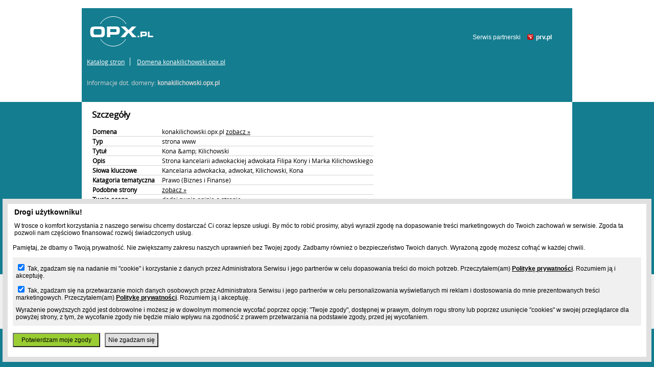

--- FILE ---
content_type: text/html; charset=UTF-8
request_url: https://opx.pl/domena,konakilichowski
body_size: 2306
content:
<!DOCTYPE html>
<html>
    <head>
        <title>konakilichowski, szczegóły domeny Opx.pl – domeny i hosting bez limitów, za darmo</title>
        <meta http-equiv="Content-Type" content="text/html; charset=UTF-8">
        <meta http-equiv="Content-Language" content="pl" />
        <meta name="description" content="konakilichowski.opx.pl - informacje szczegółowe dot. domeny." />
        <meta name="keywords" content="hosting bez limitów, hosting, hosting za darmo, domeny, domeny bez opłat, darmowe domeny, zakładanie stron, kreator stron" />
        <meta name="viewport" content="width=device-width"/> 
        <style type="text/css" title="stylesheet" media="screen">
            @import url(/static/css/opx.pl.css?d=20);
        </style>
        <meta name="google-site-verification" content="k_KV6-jxTgxIaCU7WJnREHIBp1iJZ6k6MWWouqVQCGM" />
        <script>
            (function (i, s, o, g, r, a, m) {
                i['GoogleAnalyticsObject'] = r;
                i[r] = i[r] || function () {
                    (i[r].q = i[r].q || []).push(arguments)
                }, i[r].l = 1 * new Date();
                a = s.createElement(o),
                        m = s.getElementsByTagName(o)[0];
                a.async = 1;
                a.src = g;
                m.parentNode.insertBefore(a, m)
            })(window, document, 'script', '//www.google-analytics.com/analytics.js', 'ga');

            ga('create', 'UA-480911-15', 'auto');  // Replace with your property ID.
            ga('send', 'pageview');

        </script>
        <script type="text/javascript">
            (function () {
                var stats = document.createElement("script");
                stats.type = "text/javascript";
                stats.src = "//stats.grupapino.pl/stats.php?url=www.opx.pl&t=m2&extra=file.js";
                var code = document.getElementsByTagName("script")[0];
                code.parentNode.insertBefore(stats, code);
            })();

        </script>
        <script src="https://ajax.googleapis.com/ajax/libs/jquery/3.3.1/jquery.min.js"></script>
        <script src="//ad.prv.pl/rodo.js"></script>
    </head>
    <body>
        <div id="container">
                        <div style="height: 16px;"></div>
            
            
                <div id="header" style="background-color: #147d90;">
                    <span class="logo">
                        <a href="/" title="darmowy hosting">
                            <span id="logo">

                            </span>
                        </a>
                    </span>
                    <span style="display: inline-block; margin: 37px 0px 0px 20px; float: left;">
                        <iframe src="//www.facebook.com/plugins/like.php?href=https%3A%2F%2Fwww.facebook.com%2Fprvpl&amp;show_faces=false&amp;layout=button_count&ampwidth=150&amp;send=false" scrolling="no" frameborder="0" width="150" height="20" style="border: none; overflow: hidden;"></iframe>
                    </span>
                    <span class="info">
                        Serwis partnerski <span class="icon-prv"></span><a href="//www.prv.pl" title="Darmowy hosting">prv.pl</a>
                    </span>
                </div>
                         
<div id="catalog">
    <div class="bread">
                    <ul>
                                    <li>
                                                    <a href="/katalog">Katalog stron</a>
                                            </li>
                                    <li>
                                                    <a href="/domena,konakilichowski">Domena konakilichowski.opx.pl</a>
                                            </li>
                            </ul>
                <div class="info">
            Informacje dot. domeny: <strong>konakilichowski.opx.pl</strong>
        </div>
    </div>
    <div class="domain">
        <h2>Szczegóły</h2>
        <table class="table fields">
            <tr>
                <td>Domena</td>
                <td>konakilichowski.opx.pl <a target="_blank" href="https://konakilichowski.opx.pl" title="Kona &amp;amp; Kilichowski">zobacz &raquo;</a></td>
            </tr>
            <tr>
                <td>
                    Typ
                </td>
                <td>
                    strona www 
                </td>
            </tr>
            <tr>
                <td>
                    Tytuł
                </td>
                <td>
                    Kona &amp;amp; Kilichowski 
                </td>
            </tr>
            <tr>
                <td>
                    Opis
                </td>
                <td>
                    Strona kancelarii adwokackiej adwokata Filipa Kony i Marka Kilichowskiego 
                </td>
            </tr>
            <tr>
                <td>
                    Słowa kluczowe
                </td>
                <td>
                    Kancelaria adwokacka, adwokat, Kilichowski, Kona 
                </td>
            </tr>
            <tr>
                <td>
                    Katagoria tematyczna
                </td>
                <td>
                    Prawo (Biznes i Finanse) 
                </td>
            </tr>
                                                <tr>
                        <td>Podobne strony</td>
                        <td><a href="/katalog,prawo,28" title="Prawo (Biznes i Finanse) opx.pl">zobacz &raquo;</a></td>
                    </tr>
                                    <tr>
                        <td>Twoja ocena</td>
                        <td><a target="_blank" href="//www.prv.pl/info/domena,konakilichowski.opx.pl">dodaj swoją opinię o stronie &raquo;</a></td>
                    </tr>
                                    <tr>
                        <td>Właściciel</td>
                        <td>kilichowskim.pino.pl, <a href="//www.prv.pl/osoba/kilichowskim.pino.pl" target="_blank">zobacz profil &raquo;</a></td>
                    </tr>
                                    <tr>
                        <td>Kontakt z właścicielem</td>
                        <td><a href="http://www.prv.pl/zarejestruj/?return=%2Fkonto%2Cspolecznosc%2Cwiadomosc%2Ckilichowskim.pino.pl" target="_blank" rel="nofollow">wyślij wiadomość &raquo;</a></td>
                    </tr>
                                    </table>
             </div>
    <div class="other">
            </div>
</div>
<div id="sticky"></div>
</div>
<div id="footer">
    <div class="width">
        &copy;  2013-<span class="year">2026</span> opx.pl
        <a href="http://www.prv.pl/kontakt/" rel="nofollow" class="footer-link">Kontakt</a>
        <a href="http://grupapino.pl/pages-polityka/" rel="nofollow" class="footer-link">Polityka prywatności</a>
        <a href="/katalog" class="footer-link">Katalog stron</a>
        <!--a href="https://komentarze.prv.pl" class="footer-link" title="Księgi gości, komentarze, wpisy">Komentarze</a-->
        <a href="https://grupapino.blogi.pl/kategoria,hosting.html" class="footer-link">Blog</a>
    </div>
</div>
</body>
</html>


--- FILE ---
content_type: text/css
request_url: https://opx.pl/static/css/opx.pl.css?d=20
body_size: 3235
content:
@font-face {
    font-family: 'open_sansbold';
    src: url('/static/fonts/opensans-bold-webfont.eot');
    src: url('/static/fonts/opensans-bold-webfont.eot?#iefix') format('embedded-opentype'),
        url('/static/fonts/opensans-bold-webfont.woff') format('woff'),
        url('/static/fonts/opensans-bold-webfont.ttf') format('truetype'),
        url('/static/fonts/opensans-bold-webfont.svg#open_sansbold') format('svg');
    font-weight: normal;
    font-style: normal;

}
@font-face {
    font-family: 'open_sansregular';
    src: url('/static/fonts/opensans-regular-webfont.eot');
    src: url('/static/fonts/opensans-regular-webfont.eot?#iefix') format('embedded-opentype'),
        url('/static/fonts/opensans-regular-webfont.woff') format('woff'),
        url('/static/fonts/opensans-regular-webfont.ttf') format('truetype'),
        url('/static/fonts/opensans-regular-webfont.svg#open_sansregular') format('svg');
    font-weight: normal;
    font-style: normal;

}

html, body {
    height: 100%;
}

body { 
    font: 11px 'open_sansregular';
    margin: 0px;
    padding: 0px;
    text-align: center;
    background: #ffffff url('/static/img/opx.pl/gradient200w.png') repeat-x;
}

#container, .width {
    width: 960px;
    text-align: left;
    clear: both;
}

#footer .width {

    margin: 0px auto 0px;
    padding-top: 30px;
    font-size: 12px;
}
#container {
    min-height: 100%;
    height: auto !important;
    height: 100%;
    margin: 0px auto -75px;
}
#sticky, #footer {
    height: 75px;
}

#header {
    height: 71px;
    text-align: right;
    padding-right: 40px;
}
#header .info {
    display: inline-block;
    margin-top: 50px;
    font: 12px arial;
    color: white;
}
#header .info a {
    text-decoration: none;
    color: white;
    font-weight: bold;

}
#header .info .icon-prv {
    margin: 0px 5px -1px 10px;
}
#header .logo {
    float: left;
    margin-top: 16px;
    margin-left: 16px;
}
#main {
    height: 365px;
    background: url('/static/img/opx.pl/bg.png') -480px 0px;
    font-family: 'open_sansregular';
    font-size: 14px;
    color: white;
}
#main .right {
    width: 380px;
    height: 310px;
    margin-left: 480px;
}
#main .details li {
    display: inline-block;
    list-style-type: none;
}
#main .details {
    text-align: center;
    color: #2e2e2e;
}
#main .right .line {
    border-bottom: 1px solid #c4d5e7;
}
#main table td:first-child {
    width: 30px;

}
#main h1 {
    font-size: 24px;
    padding: 10px 20px;
}
#main .center #logo {
    margin-top: 30px;
    margin-bottom: 15px;
}
#main h2 {
    margin: 30px 0px 0px 0px;
    font-size: 24px;
    text-transform: uppercase;
}
#info {
    padding: 40px 10px;
    min-height: 218px;
    margin-top: 200px;

}
#info h2 {
    font-family: 'open_sansbold';
    font-size: 15px;
    font-weight: bold;
    text-transform: uppercase;
    color: #147d90;
    margin: 5px 0px;
}
#info .left {
    width: 400px;
    display: inline-block;
    float: left;
    vertical-align: top;
    font-size: 12px;
    line-height: 24px;
}
#info .line {
    margin-bottom: 20px;
    border-bottom: 1px solid #6b8db3;
}
#info .right {
    width: 400px;
    display: inline-block;
    float: left;
    vertical-align: top;
    font-size: 12px;

}
#info table td {
    font-family: "open_sansregular";
}
#info .right .arrow2 {
    margin: 0px 5px 2px 5px;
}
#info .right  {
    font-family: arial;
}
.details .left, .details .right {
    margin-left: 10px;
    margin-right: 10px;
}
#logo {
    width: 124px;
    height: 59px;
    background: url('/static/img/opx.pl/logo.png');
    display: inline-block;
}
.line {
    width: 400px;
    height: 3px; 

}
.center {
    text-align: center;
}
.overlay {
    padding: 10px;
    background-color: white;
    opacity: 0.7;
}

.details ul li {
    list-style-type: none;
    padding: 0px 10px 20px 10px;
    font-size: 13px;
    font-family: 'open_sansregular';
}       
.details ul  {
    padding: 0px;
}       

.arrow {
    width: 25px;
    height: 18px;
    background: url('/static/img/opx.pl/arrow.png');
    display: inline-block;
}
.arrow2 {
    width: 13px;
    height: 4px;
    background: url('/static/img/opx.pl/dash.png');
    display: inline-block;
}


.big-font {
    font-family: 'open_sansregular';
    font-size: 24px;
}
.separator {
    width: 3px;
    height: 218px; 

    display: inline-block;
    float: left;
    margin: 0px 60px 40px 70px;
}
.inline {
    display: inline-block;
}
.icon-prv {
    width: 12px;
    height: 11px;
    background: url('/static/img/prv.png');
    display: inline-block;
}

.register {
    text-align: center;
    padding-top: 20px;
}


.register .button a {
    text-decoration: none;
    color: white;
    text-transform: uppercase;
    font-size: 15px;
    padding: 8px 50px 8px 50px;
    display: inline-block;
    border-radius: 8px;
    border: 2px solid white;
}

#footer {
    width: 100%;
    background-color: #147d90;
    color: #92cde0;
}

#catalog {
    background-color: white;
}
#catalog .bread {
    background-color: #147d90;
    padding: 10px;
}
#catalog .bread ul {
    padding: 0px;
}
#catalog .bread li {
    font-size: 12px;
    display: inline-block;
    border-right: 1px solid white;
    padding-right: 10px;
    margin-right: 10px
}
#catalog .bread li:last-child {
    border-right: none;
}
#catalog .bread li a {
    color: white;
}
#catalog .bread .info {
    font-size: 12px;
    color: lightgray;
    margin: 20px 0px 20px 0px;
}
#catalog .menu {
    display: inline-block;
    max-width: 250px;
    vertical-align: top;
    margin-top: 5px;
    padding: 15px 0px 15px 10px;
}
#catalog .list {
    display: inline-block;
    vertical-align: top;
}
#catalog li {
    list-style-type: none;
    padding: 0px;
    margin: 5px 0px;
}
#catalog .menu li .active {
    background-color: lightgreen;
}
#catalog .menu li a {
    color: black;
    text-decoration: none;
}
#catalog .menu ul {
    margin: 0px 10px 10px 10px;
    padding: 0px 20px 15px 5px;
    background-color: #f0f0f0;

}
#catalog .menu li ul {
    background-color: #e0e0e0;
}
#catalog .list {
    max-width: 690px;
}
#catalog .list ul {
    margin: 0px 0px;
    padding: 20px 0px 15px 15px;

}
#catalog .list ul li {
    display: inline-block;
}
#catalog .list ul ul {
    padding: 5px 10px;
    margin: 0px 5px;
    background-color: #f0f0f0;
    width: 190px;
    height: 130px;
    overflow: auto;

}
#catalog .list ul ul li {
    display: block;
    text-align: center;
}
#catalog .list ul ul li a {
    color: #808080;

}
#catalog .list ul ul .name {
    font-size: 12px;
    overflow: hidden;
}
#catalog .list ul ul .title {
    font-size: 10px;

}
#catalog .list ul ul .description {
    font-size: 10px;
}
#catalog .list ul ul .details {
    font-size: 10px;
    text-align: right;
}
#catalog .paginator {
    display: inline-block;
}
#catalog .paginator ul {
    padding: 0px 0px 0px 20px;
    margin: 0px 0px 20px 0px;

}
#catalog .paginator li {
    display: inline-block;
    margin: 2px;
    padding: 2px;
}
#catalog .paginator li a {
    color: black;
    text-decoration: none;
}
#catalog .paginator .active {
    background-color: lightgreen;
}
.footer-link {
    float: right;
    color: inherit;
    padding: 0px 10px;
}
#catalog .domain, #catalog .other{
    display: inline-block;
    vertical-align: top;
}
#catalog .domain {
    padding: 0px 20px 20px 20px;
}
#catalog .other {
    padding: 0px 20px 20px 20px;
}
#catalog .other .rows {
    border-spacing: 0px;
    font-size: 11px;
}
#catalog .other .rows a {
    color: inherit;
}
#catalog .other .rows td:first-child {
    padding-right: 20px;
}
#catalog .other td {
    border-bottom: 1px solid lightgrey;
}
#catalog .fields {
    border-spacing: 0px;
    font-size: 12px;
}
#catalog .fields a {
    color: inherit;
}
#catalog .fields td:first-child {
    font-weight: bold;
    padding-right: 10px;
}
#catalog .domain td {
    border-bottom: 1px solid lightgrey;
}
.center {
    text-align: center;
}
@media all and (max-width: 959px)  {
    #container, .width {
        width: 100%;
        max-width: 960px;
    }
    #main {
        background: none;
    }
    #main .right {
        margin-left: auto;
        margin-right: auto;
        height: 270px;
        width: 100%;
        max-width: 380px;
    }
    #main .right h1,#main .right h3 {
        text-align: center;
    }
    #info {

        padding: 10px 15px;
    }
    #info .separator {
        float: none;
        display: inline-block;
        margin: 0px 5px;
    }
    #info .left, #info .right {
        width: 100%;
        max-width: 400px;
        float: none;
        display: inline-block;
        margin: 10px auto;

    }
    #footer .width {
        width: 90%;
    }
}

@media all and (max-width: 479px) {
    #header {
        padding-right: 5px;
    }
    #header .logo {
        margin: 5px 0px 0px 0px;
    }
    #header .info {
        font-size: 11px;
        margin-top: 30px;
    }
    #main {
        padding: 0px 5px;
    }
    #main .right h1, #main .right h3 {
        font-size: 15px;
    }
    #main .details ul li {
        font-size: 11px;
        max-width: 100px;
        text-align: center;

    }
    #main .right .details {
        font-size: 12px;

    }
    #info .separator {
        display: none;
    }
    #info .left {
        font-size: 11px;
    }
    #info .right {
        display: none;
    }
    #footer .width {
        width: 99%;
        font-size: 10px;
        margin-left: 2px;
        text-align: center;
    }
    #footer .footer-link {
        padding: 0px 5px 3px 5px;
        float: none;
        display: inline-block;
    }

}

#articles  {
    background-color: #f8f8f8;
    padding: 20px 30px;
    margin-bottom: 20px;
    text-align: left;
    max-width: 960px;
    margin: 0px auto;
    clear: both;
}
#articles a {
    text-decoration: none;
    color: black;
}
#articles .menu {
    display: inline-block;
    border-bottom: 1px solid #e0e0e0;
    text-align: left;
}
#articles .menu strong {
    font-size: 23px;

}
#articles .menu li {
    font-size: 17px;
    text-transform: lowercase;
    margin-left: 10px;
    padding: 4px 10px 4px 10px;
    font-weight: 300;
    border-radius: 4px 4px 0px 0px;
}
#articles li {
    list-style-type: none;
}
#articles li.active {
    background-color: #c0e0ff;
    color: white;

}
#articles .categories, #articles .categories li {
    display: inline-block;

}
#articles .items .item {
    padding: 10px;
    margin-top: 10px;
    max-width: 850px !important;
    color: black;
}
#articles .items .item a {
    color: grey;
    text-decoration: underline;
}
#articles .items .item .photo, #articles .items .item .text {
    display: inline-block;
    vertical-align: top;
}
#articles .items .item .text {
    padding-left: 12px;
    max-width: 500px;
}
#articles .items .item .photo {
    width: 300px; 
}
#articles .items .item .text .title {
    font-size: 16px;
    padding-bottom: 10px;
}
#articles .items .item .text .header {
    font-size: 12px;
    text-transform: lowercase;
    padding-top: 4px;
    padding-bottom: 4px;
}
#articles .items .item .text .lead {
    line-height: 24px;
    font-size: 14px;
    font-stretch: normal;
}
#articles .items .odd {
    background-color: #ececec;
}
#articles .items .even {
    background-color: #f0f0f0;
}
#articles .pagination {
    padding: 10px 40px 55px 40px;
    clear: both;
}
#articles .pagination nav {
    display: block;
    float: right;
    font-size: 14px;
    text-transform: lowercase;
}
#articles .pagination nav .item {
    padding: 5px 5px;
    margin-right: 10px;
}
#articles .pagination nav .nav {
    padding: 5px 20px;
}
#articles .pagination nav a .nav {
    color: white;
}
#articles .pagination nav .nav {
    padding: 5px 11px;
    background-color: #2d2f35;
    border-radius: 5px;
}
#articles .pagination nav .active {
    background-color: #e0e0e0;
}
#articles .pagination nav .pager.selected {
    background-color: #a80000;
}
#articles .pagination nav .nav a {
    color: white;
}
#articles .single {

}
#articles .single .title {
    font-size: 30px;
}

#articles .single .lead,#articles .single .content {
    padding: 20px 0px;
    font-size: 18px;
    line-height: 30px;
}
#articles .single .image img {
    max-width: 100%;
}
#articles .single .image {
    text-align: center;
}
#articles .single a {
    text-decoration: underline;
}
#articles .other .similars .similar .link {
    font-size: 16px;
}
#articles .other .similars .similar {
    display: inline-block;
    width: 300px;
    vertical-align: top;
    margin-right: 15px;
    margin-top: 20px;
}
#articles .other .similars .title {
    font-size: 18px;
    font-weight: bold;
}
#articles .other .similars .similar img {
    max-height: 139px;
}
#articles .pagination .button {
    background: inherit;
}
#articles.css1 .single .content {
    line-height: 1.6rem;
}
#articles.css1 .single .content ul, #articles.css1 .single .content ol {

    margin: 10px 0px;
    padding: 10px;
}
#articles.css1 .single .content ul li {
    list-style-type: disc;
    margin-left: 20px;
}
#articles.css1 .single .content ol li {
    margin-left: 20px;
    list-style-type: decimal;
}
#articles.css1 .single .content h1, #articles.css1 .single .content h2, #articles.css1 .single .content h3, #articles.css1 .single .content h4 {
    margin: 10px 0px;
}
#articles.css1 .single .content p {
    margin: 10px 0px;
}